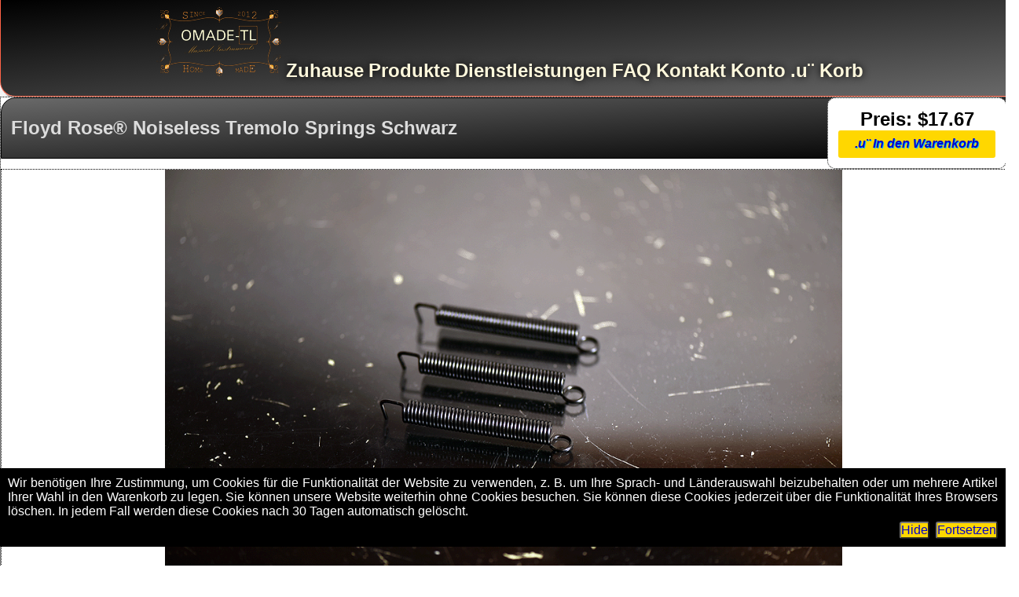

--- FILE ---
content_type: text/html; charset=UTF-8
request_url: https://de-va.omade-tl.com/product-fr-noiseless-tremolo-springs-black
body_size: 3121
content:
<!DOCTYPE html>
<html lang="de">
<head><meta charset="utf-8">
<meta name="robots" content="all"/>
<meta name="Revisit-after" content="7 days"/>
<meta name="Cache-Control" content="public, max-age=86400"/>
<meta name="Cache-Control" content="no-cache"/><!--works only with https -->
<meta name="Expires" content="-1"/> <!-- -1 means expired for unsecure page http -->
<!--[if IE]><meta http-equiv="X-UA-Compatible" content="IE=edge"/><![endif]-->
<!--[if IE]><meta http-equiv="imagetoolbar" content="no"/><![endif]-->
<meta name="HandheldFriendly" content="True"/><!-- Pour les Mobiles -->
<meta name="MobileOptimized" content="320"/>
<meta name="viewport" content="width=device-width, initial-scale=1" /> <!--", maximum-scale=3.0, user-scalable=yes"/>-->
<!--[if IEMobile]><meta name="cleartype" content="on"><![endif]-->
<!--[if IEMobile]><meta name="msapplication-TileColor" content="#000000"/><![endif]--> 
<!--[if IEMobile]><meta name="msapplication-TileImage" content="https://de-va.omade-tl.com/images/TileImage_144x144.png"/><![endif]-->
<!--  -->
<!-- metrix-310-ctr-tropicalis%C3%A9 -->
<!--<meta name="Description" content="Pr Floyd Rose Ersatzteile ger Federn f Tremolo schwarze Version 3er Pack.."/>-->
<meta name="Description" content= "Präsentation
Authentische Floyd Rose® Ersatzteile, geräuschlose Federn für Tremolo, schwarze Version, 3er Pack.
Ersatzteile." />
<meta name="Keywords" content="Floyd,Rose&reg;,Noiseless,Tremolo,Springs,Schwarz"/>
<title>Floyd Rose® Noiseless Tremolo Springs Schwarz @ Omade-TL</title>
<!-- Facebook social media -->
<meta property="og:type" content="product">
<meta property="og:title" content="Floyd Rose® Noiseless Tremolo Springs Schwarz">
<meta property="og:image:secure_url" content="https://de-va.omade-tl.com/images/floydrose-noiseless-tremolo-springs-black-1.gif">
<meta property="og:image" content="https://de-va.omade-tl.com/images/floydrose-noiseless-tremolo-springs-black-1.gif">
<meta property="og:product:price:amount" content="17.67">
<meta property="og:product:price:currency" content="USD">
<meta property="og:description" content="Präsentation
Authentische Floyd Rose® Ersatzteile, geräuschlose Federn für Tremolo, schwarze Version, 3er Pack.
Ersatzteile.">
<meta property="og:url" content="https://de-va.omade-tl.com/product-fr-noiseless-tremolo-springs-black">
<meta property="og:site_name" content="Omade-TL">
<!-- Twitter social media -->
<meta name="twitter:card" content="summary">
<meta name="twitter:title" content="Floyd Rose® Noiseless Tremolo Springs Schwarz">
<meta name="twitter:description" content="Präsentation
Authentische Floyd Rose® Ersatzteile, geräuschlose Federn für Tremolo, schwarze Version, 3er Pack.
Ersatzteile.">
<meta name="twitter:image" content="https://de-va.omade-tl.com/images/floydrose-noiseless-tremolo-springs-black-1.gif">
<!-- End Social -->
<Link rel="preload" href="https://de-va.omade-tl.com/style.css" as="style" />
<Link rel="preload" href="https://de-va.omade-tl.com/style-menu.css" as="style" />
<!--[if IE]><Link rel="preload" type="text/css" href="ie8.css" as="style" /><![endif]-->
<!--[if IE 6]><Link rel="preload" type="text/css" href="ie6.css" as="style" /><![endif]-->
<!--[if IE 7]><Link rel="preload" type="text/css" href="ie7.css" as="style" /><![endif]-->
<!--[if IE 8]><Link rel="preload" type="text/css" href="ie8.css" as="style" /><![endif]-->
<link rel="preload" href="https://de-va.omade-tl.com/script.js" as="script" />
<link rel="icon" type="image/png" href="https://de-va.omade-tl.com/favicon.png"/><!-- Favicons -->
<!--[if IE]><link rel="shortcut icon" type="image/x-icon" href="favicon.ico"/><![endif]-->
<!-- Icones sur portable Apple -->
<link rel="apple-touch-icon" href="https://de-va.omade-tl.com/images/touch-icon-iphone.png"/> 
<link rel="apple-touch-icon" sizes="72x72" href="https://de-va.omade-tl.com/images/touch-icon-ipad.png"/>
<link rel="apple-touch-icon" sizes="114x114" href="https://de-va.omade-tl.com/images/touch-icon-iphone-retina.png"/>
<link rel="apple-touch-icon" sizes="152x152" href="https://de-va.omade-tl.com/images/touch-icon.png"/>
<!--<link rel="apple-touch-startup-image" href="splash-screen.png"/>-->
<!--<base href="https://de-va.omade-tl.com" />-->
<link rel="canonical" href="https://de-va.omade-tl.com/product-fr-noiseless-tremolo-springs-black" />
<!--<link rel="alternate" hreflang="en" href="https://www.omade-tl.com/product-fr-noiseless-tremolo-springs-black" />
<link rel="alternate" hreflang="fr" href="https://www.omade-tl.com/product-fr-noiseless-tremolo-springs-black" />
<link rel="alternate" hreflang="de" href="https://www.omade-tl.com/product-fr-noiseless-tremolo-springs-black" />
<link rel="alternate" hreflang="es" href="https://www.omade-tl.com/product-fr-noiseless-tremolo-springs-black" />
<link rel="alternate" hreflang="it" href="https://www.omade-tl.com/product-fr-noiseless-tremolo-springs-black" />
<link rel="alternate" hreflang="ru" href="https://www.omade-tl.com/product-fr-noiseless-tremolo-springs-black" />
<link rel="alternate" hreflang="ja" href="https://www.omade-tl.com/product-fr-noiseless-tremolo-springs-black" />
<link rel="alternate" hreflang="zh" href="https://www.omade-tl.com/product-fr-noiseless-tremolo-springs-black" />
<link rel="alternate" hreflang="en-EU" href="https://www.omade-tl.eu/product-fr-noiseless-tremolo-springs-black" />
<link rel="alternate" hreflang="fr-EU" href="https://www.omade-tl.eu/product-fr-noiseless-tremolo-springs-black" />
<link rel="alternate" hreflang="de-EU" href="https://www.omade-tl.eu/product-fr-noiseless-tremolo-springs-black" />
<link rel="alternate" hreflang="es-EU" href="https://www.omade-tl.eu/product-fr-noiseless-tremolo-springs-black" />
<link rel="alternate" hreflang="it-EU" href="https://www.omade-tl.eu/product-fr-noiseless-tremolo-springs-black" />
<link rel="alternate" hreflang="fr-FR" href="https://www.omade-tl.fr/product-fr-noiseless-tremolo-springs-black" />
<link rel="alternate" hreflang="x-default" href="https://www.omade-tl.com/product-fr-noiseless-tremolo-springs-black" />-->
<link rel="stylesheet" type="text/css" href="style.css"/>
<link rel="stylesheet" type="text/css" href="style-menu.css"/>
<!--[if IE]><Link rel="stylesheet" type="text/css" href="ie8.css"/><![endif]-->
<!--[if IE 8]><Link rel="stylesheet" type="text/css" href="ie8.css"/><![endif]-->
<!--[if IE 7]><Link rel="stylesheet" type="text/css" href="ie7.css"/><![endif]-->
<!--[if IE 6]><Link rel="stylesheet" type="text/css" href="ie6.css"/><![endif]-->
<style>
#price input[type=submit] {outline:none;
background:gold;color:mediumblue;text-shadow:1px 1px 0px deepskyblue;
border-radius:3px;width:200px;height:35px;font-weight:900;font-style:italic;border:0;
}
#price input[type=submit]:hover {background:goldenrod}
#price input[type=submit]:active {}
#price input[type=submit]:after {outline:none}
</style>
</head>
<body>
<script src="script.js"></script>
<!--<body>-->
<header>
<nav>
<img src="https://de-va.omade-tl.com/images/trademark.png" height="90" width="160" ALT="Trademark"/>
<button class="button" OnClick="top.location.href='https://de-va.omade-tl.com/index.php';">Zuhause</button>
<button class="button" OnClick="top.location.href='https://de-va.omade-tl.com/products.php';">Produkte</button>
<button class="button" OnClick="top.location.href='https://de-va.omade-tl.com/services.php';">Dienstleistungen</button>
<button class="button" OnClick="top.location.href='https://de-va.omade-tl.com/faq.php';">FAQ</button>
<button class="button" OnClick="top.location.href='https://de-va.omade-tl.com/contact.php';">Kontakt</button>
<button class="button" OnClick="top.location.href='https://de-va.omade-tl.com/my_account.php';" rel="NoFollow">Konto</button>
<button class="button" OnClick="top.location.href='https://de-va.omade-tl.com/checkout.php';">.u¨ Korb</button>
</nav>
</header><!--<article>
<section>-->
<div id="wrapper">
<div id="section">
<div id="price">Preis: $17.67<form action="checkout.php" method="post">
<input type="hidden" name="name" value="Floyd Rose® Noiseless Tremolo Springs Schwarz" />
<input type="hidden" name="currency" value="USD" />
<input type="hidden" name="price" value="17.6696" />
<input type="hidden" name="handling" value="0" />
<input type="hidden" name="description" value="Präsentation
Authentische Floyd Rose® Ersatzteile, geräuschlose Federn für Tremolo, schwarze Version, 3er Pack.
Ersatzte" />
<input type="hidden" name="quantity" value="1" />
<input type="hidden" name="shipping_weight" value="49" />
<input type="hidden" name="shipping_x_length" value="20" />
<input type="hidden" name="shipping_y_length" value="10" />
<input type="hidden" name="shipping_z_length" value="2" />
<input type="hidden" name="shipping_xyz_length" value="20" />
<input type="hidden" name="sku" value="835580008562" />
<input type="hidden" name="category" value="PHYSICAL_GOODS" />
<input type="submit" value=".u¨ In den Warenkorb" />
<!--<input type="checkbox" name="accepted" id="cgv" Required /><label for="cgv"> √:	<a style="color:Blue;" href="EQ-C-S_License.pdf" rel="NoFollow">Endbenutzer-Lizenzvereinbarung</a></label>-->
</form></div>
<section>
<h1>Floyd Rose® Noiseless Tremolo Springs Schwarz</h1>
<figure onClick="javascript:sPopup();">
	<img id="Image" src="https://de-va.omade-tl.com/images/floydrose-noiseless-tremolo-springs-black-1.gif" width="1024" height="576" ALT="floydrose-noiseless-tremolo-springs-black-1" Title="floydrose-noiseless-tremolo-springs-black-1"/>
<figcaption><img src="https://de-va.omade-tl.com/images/loupe.gif" class="loupe" width="21" height="21" alt="Zoom In" /> Hineinzoomen </figcaption>
</figure>
<div id="gallery">
<div class="vignette" OnClick="changeImage(1);"><img src="vignettes/floydrose-noiseless-tremolo-springs-black-1.gif" id="vignette1" width="256" height="144" alt="floydrose-noiseless-tremolo-springs-black-1.gif"/></div><div class="vignette" OnClick="changeImage(2);"><img src="vignettes/floydrose-noiseless-tremolo-springs-black-2.gif" id="vignette2" width="256" height="144" alt="floydrose-noiseless-tremolo-springs-black-2.gif"/></div></div>
<!-- DESCRIPTION -->
<p>Präsentation<br>Authentische Floyd Rose® Ersatzteile, geräuschlose Federn für Tremolo, schwarze Version, 3er Pack.<br>Ersatzteile.</p><!--</section>
</article>-->
</section></div></div>

	<div class='request_cookies' style='margin:0;padding:0.618em;/*margin-top:0.5em;*/width:auto;height:auto;background-color:black;color:white;left:0;bottom:24px;display:block;position:fixed;z-index:100' >
	<p style='text-align:justify;-moz-hyphens:auto;-ms-hyphens:auto;hyphens:auto'>Wir benötigen Ihre Zustimmung, um Cookies für die Funktionalität der Website zu verwenden, z. B. um Ihre Sprach- und Länderauswahl beizubehalten oder um mehrere Artikel Ihrer Wahl in den Warenkorb zu legen. Sie können unsere Website weiterhin ohne Cookies besuchen. Sie können diese Cookies jederzeit über die Funktionalität Ihres Browsers löschen. In jedem Fall werden diese Cookies nach 30 Tagen automatisch gelöscht. </p>
	<form action='index.php' method='post' style=''>
	<input type='submit' value='Fortsetzen' style='display:inline-block;float:right;background:gold;color:mediumblue;border-radius:3px;margin-left:0.5em;'/>
	<input type='hidden' id='cookies' name='cookies' value='on' />
	</form>
	<form action='index.php' method='POST' >
	<input type='submit' value='Hide' style='display:inline;float:right;background:gold;color:mediumblue;border-radius:3px;margin-left: 0.5em;'/>
	<input type='hidden' name='hide' value='hide'/>
	</form>
	</div>
	
<footer>
<p><em>Copyright ©2012-2026</em><em> Omade™/TL. Alle Rechte vorbehalten. <a href="https://de-va.omade-tl.com/legal.php">Legal</a></em></p></footer>
<!--</body>
</html>--></body>
</html>


--- FILE ---
content_type: text/css
request_url: https://de-va.omade-tl.com/style.css
body_size: 3723
content:
*{margin:0;padding:0;font-family: "Helvetica Neue", "HelveticaNeue", Helvetica, Arial, Verdana, "Times New Roman", Times, sans-serif;font-size:medium;font-weight:400} /* 16px */
/*@import url("https://fonts.googleapis.com/css?family=Saira+Stencil+One&display=swap"); */ /* "Source Sans Pro", "Maven Pro","Yrsa", */
#price{/*font-family: "Source Sans Pro", "Maven Pro","Saira Stencil One","Black Han Sans", "Staatliches","Anton",cursive;*//*"stencil-std", "STENCIL","Stencil Bold","Stencil Cyrillic Bold", "Helvetica Pro Inserat Roman",Impact,"Arial Black",sans-serif;*/font-style: normal; font-weight: 900;font-size:x-large; font-weight:bold;font-stretch:normal} /* 23px "Solid Edge Stencil","Helvetica Neue World", Serif, */
h1{font-weight:900;font-size:x-large;/*font-family:"Source Sans Pro", "Maven Pro","Anton","Black Han Sans","Staatliches","Dhuriati","Neuton","Helvetica Neue","HelveticaNeue", "Helvetica", Arial, "Times New Roman", Times, Verdana, sans-serif;*/font-stretch:normal} /* 20px Fantasy,,#price*/
h2{font-weight:900;font-size:large;/*font-family:"Source Sans Pro", "Maven Pro","Black Han Sans","Staatliches","Dhuriati","Anton","Neuton","Black Han Sans","Helvetica Neue","HelveticaNeue", "Helvetica", Arial, "Times New Roman", Times, Verdana, sans-serif;*/font-stretch:normal}
	p {margin-bottom: 0.29em}
button,.button,.wrap{font-weight:900;/*font-family:"Source Sans Pro", "Maven Pro","Black Han Sans","Maven Pro","Solid Edge Stencil",Impact,"STENCIL","Stencil Bold","Stencil Cyrillic Bold","Arial Black",Fantasy;*/font-size:x-large;}
html,body{width:100%;height:100%}/* "Myriad Pro",Aharoni,Mistral,"Courier New",,sans-serif,verdana,tahoma,"Arial Black",Helvetica,"Arial-Narrow",Arial,,*/
html{display:inline-block}
body{overflow:hidden}
html{background-image:url(images/abstract1.jpg);background-size:auto auto;background-repeat:repeat;}
header{background:linear-gradient(to bottom right,black,dimgray);}/* background-image:url(images/abstract0.jpg*/
footer{background:radial-gradient(dimgray,black,dimgray);} /*background-image:url(images/abstract2.jpg)*/
header,footer{position:fixed;width:100%;}
header{left:0;top:0;right:0}
footer{left:0;bottom:0;right:0}
a{
	/*text-decoration:none;*/
	/*color:cornflowerblue*/
	}/*
a:hover{color:Crimson}
a:active{color;Indigo}
a:visited{color;Indigo}*/
#section,button,.button,#price,.sheet{background-color:white}
header,footer{color:Cornsilk} /* palegoldenrod */
figcaption,#section,#price,.wrap{color:black}
h1{background:linear-gradient(to bottom right,dimgray,black);
/*background:white;*/
color:gainsboro;
}
/*h1{color:black}*/
button,.button{color:Cornsilk} /* palegoldenrod */
header,figure,figcaption,footer,#price,.vignette{text-align:center}
#aside_top{position:absolute;left:75%;top:0;text-align:left}
.tab,.vignette{float:left}
#aside_top,#price{float:right}
header{border:tomato solid 1px;border-top:0;border-right:0;padding:0.5em} /* orange */
#section{border:black dotted 1px;}
h1{border:black solid 1px}/*,.item*/
figure {border:black dotted 1px}/*.vignette,.item*/
.sheet,.tab label,table,td,tr{border:gray solid 1px}
footer{border-top:1px solid tomato} /* orange */
#date:before{content:"-2020"}
table{border-collapse:collapse}
td{vertical-align:top;padding:10px}
#gallery{border-bottom:1px solid lightgray}
#price{border-radius:10px;border:1px dotted black}
h1,.wrap,.tab label{border-top-left-radius:19px}
button,.button,#section,.tab label{border-top-right-radius:19px}
header,#section{border-bottom-left-radius:19px}
button,.button{border-bottom-left-radius:19px}
button,.button{border-radius:19px}
audio,video{width:100%;min-height:100px;max-width:62%;height:auto}
footer{height:auto}
button,.button,.tab label{width:96px;height:48px}
 button,.button{font-size:large} /* 22px */
#wrapper{padding-left:25%;top:134px;bottom:24px;left:0;right:0;position:absolute;overflow-y:auto;hyphens:auto;overflow-y:scroll;text-align:justify;-moz-hyphens:auto;-ms-hyphens:auto;hyphens:auto}
#section{width:66%;margin:0;padding:1.0em;float:left}
h1{padding:1.0em .5em} /* 1.2em .3em */
li{margin-left:40px}
figure,#gallery,.wrap{margin:10px 0}
figure:hover{border:Crimson 1px solid;}
/* Crimson cornflowerblue Indigo */
/*.item:hover{border:Crimson 1px solid;}*/
.vignette>div.img:hover{border:Crimson 1px solid;}
/*figure>img:hover{border:Crimson 1px solid;}*/
#gallery{padding:0}
.vignette{margin:5px;padding:0}
figure{max-height:576px;vertical-align:middle}
span{vertical-align:middle}
figcaption img{width:16px;height:16px}
#gallery{width:100%;height:auto}
.vignette{width:64px;height:64px;line-height:64px;vertical-align:middle}
figure img,.vignette img,.item img{vertical-align:middle;max-width:100%;height:auto;width:auto;max-height:576px;top:0;left:0;right:0;bottom:0;margin:auto}
#gallery{float:left}
div.item{float:left;width:300px;height:200px;text-align:center;margin:5px;padding:0}
div.item a img{width:auto;height:auto;max-width:94%;max-height:94%;border:0;margin:0;padding:0;background:transparent}
p{width:100%}
#mask{z-index:100;white-space:nowrap;display:inline-block;width:100%;height:100%;vertical-align:middle;margin:0;padding:0;top:0;bottom:0;left:0;right:0;background-color:rgba(187,187,187,0.24);border:0;overflow:hidden}
#popup{z-index:100;position:fixed;display:inline-block;margin:0;padding:0;top:24px;left:24px;right:24px;bottom:24px;background-color:rgba(255,255,255,1);border-radius:15px;border:black solid 1px;overflow:hidden !important;text-align:center}
#zoom{z-index:100;max-width:100%;position:absolute;top:0;bottom:0;left:0;right:0;margin:auto}
#close{z-index:100;display:inline-block;position:fixed;right:28px;top:28px;height:48px;width:48px;font-weight:700;font-size:150%;text-align:center;color:darkred;background-color:rgba(255,187,187,0.24);border:darkred solid 2px;border-radius:24px}
#zoomIn{z-index:100;display:inline-block;position:fixed;right:96px;top:28px;width:48px;height:48px;background-color:rgba(187,187,255,0.24);font-weight:700;font-size:200%;color:darkblue;border:darkblue solid 2px;border-radius:24px}
#zoomOut{z-index:100;display:inline-block;position:fixed;right:168px;top:28px;width:48px;height:48px;background-color:rgba(187,255,187,0.24);font-weight:700;font-size:200%;color:darkgreen;border:darkgreen solid 2px;border-radius:24px}
#prev{z-index:100;display:inline-block;padding:4px;position:fixed;left:24px;top:96px;width:48px;height:96px;text-align:right;background-color:rgba(255,255,255,0.5);font-weight:700;color:darkgrey;border:darkgray solid 2px;border-top-right-radius:48px;border-bottom-right-radius:48px}
#next{z-index:100;display:inline-block;padding:4px;position:fixed;right:24px;top:96px;width:48px;height:96px;text-align:left;background-color:rgba(255,255,255,0.5);font-weight:700;color:darkgrey;border:darkgray solid 2px;border-top-left-radius:48px;border-bottom-left-radius:48px}
fieldset{margin:5px 0;padding:20px;width:auto;max-width:100%;height:auto;background-color:lightblue}
fieldset legend{margin:0;padding:0;border:white solid 0;border-radius:0;text-align:center;width:100%;background:transparent;color:black;font-size:large;font-weight:900}
fieldset label{display:inline-block;vertical-align:middle;margin:0 16px;width:100%}
fieldset input,fieldset select{display:block;width:256px}
fieldset textarea{display:block;min-width:94%;max-width:94%;min-height:256px}
fieldset input[type|="checkbox"]{display:inline}
fieldset input[type|="radio"]{display:inline}
fieldset input[type|="radio"] label{display:inline;width:auto}
fieldset input[type|="button"]{display:block}
fieldset .required:after{color:crimson;content:" *"} /* red */
fieldset input,textarea,select,div{padding:1%}
fieldset input,textarea,select{border:grey solid 1px;border-radius:5px;width:auto}
.wrap,figure,figcaption,#gallery,p{clear:both}
.wrap{background-color:lightgray;text-align:right;font-size:100%} /* 40px */
.wrap,.wrap label{position:relative}
.sheet{position:absolute;color:black;text-align:left}
.wrap:after{content:"ORIGINAL";color:white}
.wrap{min-height:360px}
.tab label{margin:0;padding:16px;top:16px;background-color:gray}
.aside_l,.tab [type="radio"]{display:none}
.sheet{top:50px;bottom:0;left:0;right:0;margin:0;padding:20px;overflow-y:scroll}
.wrap [type="radio"],div.wrap,div.tab{margin:0;padding:0}
.wrap [type="radio"]:checked ~ label{background-color:white;border:lightgray solid 1px;z-index:2}
.wrap [type="radio"]:checked ~ label ~ .sheet{z-index:1}
header{box-shadow:4px 4px 2px gray}
/*#section{box-shadow:4px 4px 2px gray}*/
/*button,.button{box-shadow:2px 2px 1px black}box-shadow:none;border:dimgray solid 0px;font-size:19px;*/
.button,button{border: 1px solid transparent;background:transparent;text-shadow:0px 0px 10px black;}
button,.button{background-image:none;/*border:none;border-right:0px solid gray;*/border-radius:16px;
/*Custom*/
/*
text-fill-color: transparent;
-webkit-text-fill-color: transparent;
background: linear-gradient(10deg, red 0%, orangered 25%, orange 50%, yellow 75%, lightyellow 100%);
-webkit-background-clip: text;
background-clip: text;

border:1px solid orangered; border-style: dotted; border-radius:16px;
box-shadow: -1px 1px 2px orangered, 1px -1px 2px yellow;*/
}/*url(images/button-001.png)*/
.button:hover,button:hover{border: 1px solid Crimson;/*background-image:url(images/button-010.png);*/
/*Custom*/
/*
background: linear-gradient(0deg, red 0%, orangered 25%, orange 50%, yellow 75%, lightyellow 100%);
-webkit-background-clip: text;
-webkit-text-fill-color: transparent;

border:1px solid orangered; border-style: dotted; border-radius:16px;
box-shadow: -1px 1px 2px orangered, 1px -1px 2px yellow;*/
}
/*.button:active,button:active{font-size:medium;/*background-image:url(images/button-100.png);*/
/*Custom*/
/*
background: linear-gradient(-10deg, red 0%, orangered 25%, orange 50%, yellow 75%, lightyellow 100%);
-webkit-background-clip: text;
-webkit-text-fill-color: transparent;

border:1px solid orangered; border-style: dotted; border-radius:16px;
box-shadow: -1px 1px 2px orangered, 1px -1px 2px yellow;*/
/*}*/
.button:focus, button:focus {outline: 0;}
/*
@supports (-webkit-background-clip: text) {
	button,.button{
		-webkit-text-fill-color: transparent;
		background: linear-gradient(10deg, red 0%, orangered 25%, orange 50%, yellow 75%, lightyellow 100%);
		-webkit-background-clip: text;
		background-clip: text;
		/*
		border:1px solid orangered; border-style: dotted; border-radius:16px;
		box-shadow: -1px 1px 2px orangered, 1px -1px 2px yellow;*//*
	}
	.button:hover,button:hover{
		background: linear-gradient(0deg, red 0%, orangered 25%, orange 50%, yellow 75%, lightyellow 100%);
		-webkit-background-clip: text;
		-webkit-text-fill-color: transparent;
		}
		.button:active,button:active{
		background: linear-gradient(-10deg, red 0%, orangered 25%, orange 50%, yellow 75%, lightyellow 100%);
		-webkit-background-clip: text;
		-webkit-text-fill-color: transparent;
		}
}
*/
/*
@supports not (-webkit-text-fill-color: transparent;) {button,.button{background-color:none;color:yellow;}}
*/
/** [STYLE_DESIGN] **/
input:invalid { box-shadow: 0 0 5px 1px yellowgreen } /* yellowgreen darkorange */

@media print{*{overflow:hidden}
html{backgroun-image:none;}
header,aside{display:none;visibility:hidden}
#wrapper, #section{position:absolute;margin:0;padding:0;left:0;top:0;width:100%;height:100%;overflow:hidden}
h1{background:white; color:black;}
.sheet{z-index:0;position:relative;top:0;display:block;width:auto;height:auto}
.wrap,input[type="radio"]{left:0;margin:0;padding:0;border:0;width:100%;position:absolute;display:block}
footer{position:relative;float:left;background:white;color:black}
}
@media screen and (max-width:1536px){
*{z-index:0;} /* 24px */
body{overflow:auto}
header{position:relative}
#wrapper{margin:0;padding:0;top:0;position:relative;overflow:hidden}
#section{padding:0;width:100%;}
.sheet{display:block;left:1em;right:4em;height:auto;position:relative;display:block;border:0;overflow:hidden;text-align:justify}
.wrap{background-color:white;border:0}
.tab label{display:none;visibility:hidden;}
footer{position:relative}
/*#wrapper, #section{width:auto;margin:0;padding:0; left:0;top:auto;bottom:auto;right:0;position:relative;display:block;float:left}
/*body{overflow:auto}
#wrapper,#section{overflow:hidden}
header,#wrapper,footer{position:relative}
#wrapper{top:0;bottom:0;margin:0;padding:0;left:0;right:0;width:100%}
#section{margin:0;width:97%}
html{background-image:none;background-color:black}
.sheet{top:60px;}*/
button, .button{font-size:x-large;width:auto;}
}

@media screen and (max-width:1024px){
	header{display:table-cell;vertical-align:top;padding:1.618em;width:1024px}
	header img{display:relative;float:left;vertical-align:top}
	/*nav{display: inline;vertical-align:top;float:left;width:50%}*/
	button{margin:0;border:1px solid red;}
	
/*	*{overflow-x:hidden}
nav img{display:none;visibility:hidden}
html,body,header,#wrapper,footer,#section,.wrap,nav,#aside_top,div,input[type="radio"]{left:0;margin:0;padding:0;border:0;width:100%;position:relative;display:block}
button,select{display:inline}
input[type="radio"] ~ label{display:none;visibility:hidden}
.sheet{z-index:0;position:relative;top:0;display:block;width:auto;height:auto}*/
	header nav{height:1em}
	header nav img{visibility:hidden;display:none}
	header nav:hover{height: auto}
	header nav:hover img{visibility:visible;display:inline-block}
}
@media screen and (max-width:320px){
	/*header nav:focus{ height: auto}
	header nav:active{height: auto}*/
/*#gallery *{width:100%} Create also a lot of pics in products for vignettes ... */
/*
*{overflow:hidden}
nav img{display:none;visibility:hidden}
html,body,header,#wrapper,footer,#section,.wrap,nav,#aside_top,div,input[type="radio"]{left:0;margin:0;padding:0;border:0;width:320px;position:relative;display:block}
button,select{display:inline}
input[type="radio"] ~ label{display:none;visibility:hidden}
.sheet{z-index:0;position:relative;top:0;display:block;width:320px;height:auto}*/
}

@viewport {
	width: device-width;
	/*height: device-height;*/
	zoom: 0.5; /* initial-scale */
	/* minimum-scale: 1; maximum-scale: 2; */
	user-scalable: yes; /* no value can make the page inaccessible */
	/*target-densitydpi: depreciated! */ 
}


--- FILE ---
content_type: text/css
request_url: https://de-va.omade-tl.com/style-menu.css
body_size: 519
content:
.menu,figure,figcaption,#gallery,p{clear:both}
.menu{position:relative;min-height:360px}
.choice{position:absolute;background-color:white;color:black;text-align:left;margin-left:20%;margin-top:0;top:0;left:0;right:0;bottom:0}

.menu{top:0;bottom:0;left:0;right:0;margin:0;padding:0}
.choice{overflow-y:scroll}
.menu [type="radio"],div.menu,div.display{margin:0;padding:0}
/* .menu [type="radio"]{display:inline} */
.menu [type="radio"]{display:none}
/* .menu label{display:block} */
/* .menu [type="radio"] ~ .choice{z-index:0} */
.menu [type="radio"]:checked ~ label{font-weight:600;background-color:white;border:lightgray solid 1px;z-index:2}
.menu [type="radio"]:checked ~ .choice{z-index:1}

@media screen and (max-width:1536px){
	/**{z-index:0;font-size:medium}*/
	/*.menu label{left:0;margin:0;padding:0;border:0;position:relative;display:inline-block;float:left;color:black;background-color:red;z-index:0}*/
.display>input[type="radio"]~label{left:0;margin:0;padding:0;border:0;position:relative;width;100px;height:auto;display:block;float:left;visibility:visible;z-index:0}
.choice,.item{z-index:0;position:relative;display:block;float:left;background-color:white;color:black;text-align:left;margin-left:0;width:100%;height:auto;overflow:hidden;}
}

--- FILE ---
content_type: application/javascript
request_url: https://de-va.omade-tl.com/script.js
body_size: 1202
content:
function sPopup() {
var img,src,mask,popup,zoom,close,prev,next,zoomIn,zoomOut;
img = document.getElementById('Image');
src = img.src;
mask = document.createElement('div');
mask.setAttribute("Id","mask");
mask.setAttribute("onClick","closePopup();");
popup = document.createElement('span');
popup.setAttribute('Id','popup');
popup.addEventListener("wheel", wheel);
zoom = document.createElement('img');
zoom.setAttribute('src',src);
zoom.setAttribute('Id','zoom');
zoom.setAttribute("onClick","closePopup();");
close = document.createElement('input');
close.setAttribute('type','button');
close.setAttribute('id','close');
close.setAttribute('value','X');
close.setAttribute('onClick','closePopup()');
prev = document.createElement('input');
prev.setAttribute('type','button');
prev.setAttribute('id','prev');
prev.setAttribute('value','prev.');
prev.setAttribute('onClick','Prev();');
next = document.createElement('input');
next.setAttribute('type','button');
next.setAttribute('id','next');
next.setAttribute('value','Next');
next.setAttribute('onClick','Next();');
zoomIn = document.createElement('input');
zoomIn.setAttribute('type','button');
zoomIn.setAttribute('id','zoomIn');
zoomIn.setAttribute('value','+');
zoomIn.setAttribute('onClick','zoomIn();');
zoomOut = document.createElement('input');
zoomOut.setAttribute('type','button');
zoomOut.setAttribute('id','zoomOut');
zoomOut.setAttribute('value','-');
zoomOut.setAttribute('onClick',"zoomOut();");
document.body.appendChild(mask);
document.body.appendChild(popup);
popup.appendChild(zoom);
popup.appendChild(close);
popup.appendChild(prev);
popup.appendChild(next);
popup.appendChild(zoomIn);
popup.appendChild(zoomOut);
document.onLoad = init();
}
function init() {
var img,iw;
img = document.getElementById('Image');
iw = img.width ;
zoom.width = iw * 1;
popup.replaceChild(zoom, popup.childNodes[0]);
}
function wheel(e) { 
console.log(e.deltaY); if (e.deltaY < 0) { zoomIn(); } else if (e.deltaY > 0) { zoomOut(); } }
function zoomIn() { 
var W = (zoom.width)+64;
zoom.width = W;
popup.replaceChild(zoom, popup.childNodes[0]);
}
function zoomOut () {
var W = (zoom.width) - 64;
zoom.width = W;
popup.replaceChild(zoom, popup.childNodes[0]);
}
var n = 0;
function Prev() {
var vignette,img,src,src1,zoom;
if (n>1){
n = n - 1;
vignette = "vignette" + (n).toString();
img = document.getElementById(vignette);
if (img != null) {
src = img.src;
src1 = src.replace('vignettes','images');
zoom = document.getElementById('zoom');
zoom.setAttribute("src", src1 );
popup.replaceChild(zoom, popup.childNodes[0]);
}
}
}
function Next() {
var vignette,img,src,src1,zoom;
if (n>=0){
n = n + 1;
vignette = "vignette" + (n).toString();
img = document.getElementById(vignette);
if (img != null) {
src = img.src;
src1 = src.replace('vignettes','images');
zoom = document.getElementById('zoom');
zoom.setAttribute("src", src1 );
popup.replaceChild(zoom, popup.childNodes[0]);
} else { n=0; Next(); return;}
}
}
function resetImage() {
var img,src,image,img2;
img = document.getElementById('vignette1');
image = document.getElementById('Image');
img = img.src;
src = img.replace('vignettes','images');
image.setAttribute('src',src);
n = 1;
}
function closePopup() {
var mask,popup,zoom,close,prev,next,zoomIn,zoomOut;
mask = document.getElementById('mask');
popup = document.getElementById('popup');
zoom = document.getElementById('zoom');
zoomIn = document.getElementById('zoomIn');
zoomOut = document.getElementById('zoomOut');
close = document.getElementById('close');
prev = document.getElementById('prev');
next = document.getElementById('next');
popup.removeChild(zoomOut);
popup.removeChild(zoomIn);
popup.removeChild(zoom);
popup.removeChild(close);
popup.removeChild(prev);
popup.removeChild(next);
document.body.removeChild(popup);
document.body.removeChild(mask);
}
function changeImage(a) {
var vsrc,imgid,name,psrc,src;
vsrc = "vignette" + a;
imgid = (document.getElementById(vsrc));
name = imgid.getAttribute("src");
psrc = name.substring(9,name.length-0);
src = "images" + psrc;
document.getElementById("Image").src = src;
n = a;
}

function validateform() {
var form = document.getElementById("form");
if (!form.cgv.checked) {
alert('Please read and accept our terms and conditions before continuing.');
return false;
} return true;
}

document.onselectstart=new Function ("return true"); 
document.oncontextmenu=new Function ("return false");
document.ondragstart=new Function ("return false");

if (window.sidebar){ 
document.onmousedown=new Function ("return true");
document.onclick=new Function ("return true");
}